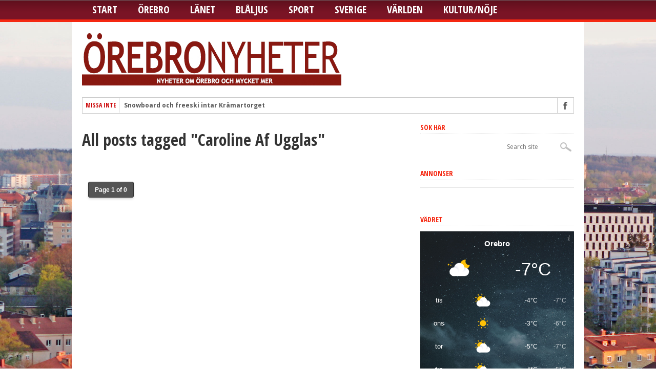

--- FILE ---
content_type: text/html; charset=UTF-8
request_url: https://www.orebronyheter.com/tag/caroline-af-ugglas/
body_size: 13603
content:
<!DOCTYPE html>
<html lang="sv-SE">
<head>
<meta charset="UTF-8" >
<meta name="viewport" content="width=device-width, initial-scale=1, maximum-scale=1" />



<!--[if IE]>
<link rel="stylesheet" type="text/css" href="https://usercontent.one/wp/www.orebronyheter.com/wp-content/themes/maxmag/css/iecss.css?media=1766307085" />
<![endif]-->
<link rel="shortcut icon" href="https://usercontent.one/wp/www.orebronyheter.com/wp-content/uploads/2013/01/rebronyheterminilogo.jpg?media=1766307085" /><link rel="alternate" type="application/rss+xml" title="RSS 2.0" href="https://www.orebronyheter.com/feed/" />
<link rel="alternate" type="text/xml" title="RSS .92" href="https://www.orebronyheter.com/feed/rss/" />
<link rel="alternate" type="application/atom+xml" title="Atom 0.3" href="https://www.orebronyheter.com/feed/atom/" />
<link rel="pingback" href="https://www.orebronyheter.com/xmlrpc.php" />


<title>Caroline Af Ugglas &#8211; Örebronyheter</title>
<meta name='robots' content='max-image-preview:large' />
<link rel='dns-prefetch' href='//stats.wp.com' />
<link rel='dns-prefetch' href='//fonts.googleapis.com' />
<link rel="alternate" type="application/rss+xml" title="Örebronyheter &raquo; Webbflöde" href="https://www.orebronyheter.com/feed/" />
<link rel="alternate" type="application/rss+xml" title="Örebronyheter &raquo; Kommentarsflöde" href="https://www.orebronyheter.com/comments/feed/" />
<link rel="alternate" type="application/rss+xml" title="Örebronyheter &raquo; etikettflöde för Caroline Af Ugglas" href="https://www.orebronyheter.com/tag/caroline-af-ugglas/feed/" />
<style id='wp-img-auto-sizes-contain-inline-css' type='text/css'>
img:is([sizes=auto i],[sizes^="auto," i]){contain-intrinsic-size:3000px 1500px}
/*# sourceURL=wp-img-auto-sizes-contain-inline-css */
</style>
<style id='wp-emoji-styles-inline-css' type='text/css'>

	img.wp-smiley, img.emoji {
		display: inline !important;
		border: none !important;
		box-shadow: none !important;
		height: 1em !important;
		width: 1em !important;
		margin: 0 0.07em !important;
		vertical-align: -0.1em !important;
		background: none !important;
		padding: 0 !important;
	}
/*# sourceURL=wp-emoji-styles-inline-css */
</style>
<style id='wp-block-library-inline-css' type='text/css'>
:root{--wp-block-synced-color:#7a00df;--wp-block-synced-color--rgb:122,0,223;--wp-bound-block-color:var(--wp-block-synced-color);--wp-editor-canvas-background:#ddd;--wp-admin-theme-color:#007cba;--wp-admin-theme-color--rgb:0,124,186;--wp-admin-theme-color-darker-10:#006ba1;--wp-admin-theme-color-darker-10--rgb:0,107,160.5;--wp-admin-theme-color-darker-20:#005a87;--wp-admin-theme-color-darker-20--rgb:0,90,135;--wp-admin-border-width-focus:2px}@media (min-resolution:192dpi){:root{--wp-admin-border-width-focus:1.5px}}.wp-element-button{cursor:pointer}:root .has-very-light-gray-background-color{background-color:#eee}:root .has-very-dark-gray-background-color{background-color:#313131}:root .has-very-light-gray-color{color:#eee}:root .has-very-dark-gray-color{color:#313131}:root .has-vivid-green-cyan-to-vivid-cyan-blue-gradient-background{background:linear-gradient(135deg,#00d084,#0693e3)}:root .has-purple-crush-gradient-background{background:linear-gradient(135deg,#34e2e4,#4721fb 50%,#ab1dfe)}:root .has-hazy-dawn-gradient-background{background:linear-gradient(135deg,#faaca8,#dad0ec)}:root .has-subdued-olive-gradient-background{background:linear-gradient(135deg,#fafae1,#67a671)}:root .has-atomic-cream-gradient-background{background:linear-gradient(135deg,#fdd79a,#004a59)}:root .has-nightshade-gradient-background{background:linear-gradient(135deg,#330968,#31cdcf)}:root .has-midnight-gradient-background{background:linear-gradient(135deg,#020381,#2874fc)}:root{--wp--preset--font-size--normal:16px;--wp--preset--font-size--huge:42px}.has-regular-font-size{font-size:1em}.has-larger-font-size{font-size:2.625em}.has-normal-font-size{font-size:var(--wp--preset--font-size--normal)}.has-huge-font-size{font-size:var(--wp--preset--font-size--huge)}.has-text-align-center{text-align:center}.has-text-align-left{text-align:left}.has-text-align-right{text-align:right}.has-fit-text{white-space:nowrap!important}#end-resizable-editor-section{display:none}.aligncenter{clear:both}.items-justified-left{justify-content:flex-start}.items-justified-center{justify-content:center}.items-justified-right{justify-content:flex-end}.items-justified-space-between{justify-content:space-between}.screen-reader-text{border:0;clip-path:inset(50%);height:1px;margin:-1px;overflow:hidden;padding:0;position:absolute;width:1px;word-wrap:normal!important}.screen-reader-text:focus{background-color:#ddd;clip-path:none;color:#444;display:block;font-size:1em;height:auto;left:5px;line-height:normal;padding:15px 23px 14px;text-decoration:none;top:5px;width:auto;z-index:100000}html :where(.has-border-color){border-style:solid}html :where([style*=border-top-color]){border-top-style:solid}html :where([style*=border-right-color]){border-right-style:solid}html :where([style*=border-bottom-color]){border-bottom-style:solid}html :where([style*=border-left-color]){border-left-style:solid}html :where([style*=border-width]){border-style:solid}html :where([style*=border-top-width]){border-top-style:solid}html :where([style*=border-right-width]){border-right-style:solid}html :where([style*=border-bottom-width]){border-bottom-style:solid}html :where([style*=border-left-width]){border-left-style:solid}html :where(img[class*=wp-image-]){height:auto;max-width:100%}:where(figure){margin:0 0 1em}html :where(.is-position-sticky){--wp-admin--admin-bar--position-offset:var(--wp-admin--admin-bar--height,0px)}@media screen and (max-width:600px){html :where(.is-position-sticky){--wp-admin--admin-bar--position-offset:0px}}

/*# sourceURL=wp-block-library-inline-css */
</style><style id='global-styles-inline-css' type='text/css'>
:root{--wp--preset--aspect-ratio--square: 1;--wp--preset--aspect-ratio--4-3: 4/3;--wp--preset--aspect-ratio--3-4: 3/4;--wp--preset--aspect-ratio--3-2: 3/2;--wp--preset--aspect-ratio--2-3: 2/3;--wp--preset--aspect-ratio--16-9: 16/9;--wp--preset--aspect-ratio--9-16: 9/16;--wp--preset--color--black: #000000;--wp--preset--color--cyan-bluish-gray: #abb8c3;--wp--preset--color--white: #ffffff;--wp--preset--color--pale-pink: #f78da7;--wp--preset--color--vivid-red: #cf2e2e;--wp--preset--color--luminous-vivid-orange: #ff6900;--wp--preset--color--luminous-vivid-amber: #fcb900;--wp--preset--color--light-green-cyan: #7bdcb5;--wp--preset--color--vivid-green-cyan: #00d084;--wp--preset--color--pale-cyan-blue: #8ed1fc;--wp--preset--color--vivid-cyan-blue: #0693e3;--wp--preset--color--vivid-purple: #9b51e0;--wp--preset--gradient--vivid-cyan-blue-to-vivid-purple: linear-gradient(135deg,rgb(6,147,227) 0%,rgb(155,81,224) 100%);--wp--preset--gradient--light-green-cyan-to-vivid-green-cyan: linear-gradient(135deg,rgb(122,220,180) 0%,rgb(0,208,130) 100%);--wp--preset--gradient--luminous-vivid-amber-to-luminous-vivid-orange: linear-gradient(135deg,rgb(252,185,0) 0%,rgb(255,105,0) 100%);--wp--preset--gradient--luminous-vivid-orange-to-vivid-red: linear-gradient(135deg,rgb(255,105,0) 0%,rgb(207,46,46) 100%);--wp--preset--gradient--very-light-gray-to-cyan-bluish-gray: linear-gradient(135deg,rgb(238,238,238) 0%,rgb(169,184,195) 100%);--wp--preset--gradient--cool-to-warm-spectrum: linear-gradient(135deg,rgb(74,234,220) 0%,rgb(151,120,209) 20%,rgb(207,42,186) 40%,rgb(238,44,130) 60%,rgb(251,105,98) 80%,rgb(254,248,76) 100%);--wp--preset--gradient--blush-light-purple: linear-gradient(135deg,rgb(255,206,236) 0%,rgb(152,150,240) 100%);--wp--preset--gradient--blush-bordeaux: linear-gradient(135deg,rgb(254,205,165) 0%,rgb(254,45,45) 50%,rgb(107,0,62) 100%);--wp--preset--gradient--luminous-dusk: linear-gradient(135deg,rgb(255,203,112) 0%,rgb(199,81,192) 50%,rgb(65,88,208) 100%);--wp--preset--gradient--pale-ocean: linear-gradient(135deg,rgb(255,245,203) 0%,rgb(182,227,212) 50%,rgb(51,167,181) 100%);--wp--preset--gradient--electric-grass: linear-gradient(135deg,rgb(202,248,128) 0%,rgb(113,206,126) 100%);--wp--preset--gradient--midnight: linear-gradient(135deg,rgb(2,3,129) 0%,rgb(40,116,252) 100%);--wp--preset--font-size--small: 13px;--wp--preset--font-size--medium: 20px;--wp--preset--font-size--large: 36px;--wp--preset--font-size--x-large: 42px;--wp--preset--spacing--20: 0.44rem;--wp--preset--spacing--30: 0.67rem;--wp--preset--spacing--40: 1rem;--wp--preset--spacing--50: 1.5rem;--wp--preset--spacing--60: 2.25rem;--wp--preset--spacing--70: 3.38rem;--wp--preset--spacing--80: 5.06rem;--wp--preset--shadow--natural: 6px 6px 9px rgba(0, 0, 0, 0.2);--wp--preset--shadow--deep: 12px 12px 50px rgba(0, 0, 0, 0.4);--wp--preset--shadow--sharp: 6px 6px 0px rgba(0, 0, 0, 0.2);--wp--preset--shadow--outlined: 6px 6px 0px -3px rgb(255, 255, 255), 6px 6px rgb(0, 0, 0);--wp--preset--shadow--crisp: 6px 6px 0px rgb(0, 0, 0);}:where(.is-layout-flex){gap: 0.5em;}:where(.is-layout-grid){gap: 0.5em;}body .is-layout-flex{display: flex;}.is-layout-flex{flex-wrap: wrap;align-items: center;}.is-layout-flex > :is(*, div){margin: 0;}body .is-layout-grid{display: grid;}.is-layout-grid > :is(*, div){margin: 0;}:where(.wp-block-columns.is-layout-flex){gap: 2em;}:where(.wp-block-columns.is-layout-grid){gap: 2em;}:where(.wp-block-post-template.is-layout-flex){gap: 1.25em;}:where(.wp-block-post-template.is-layout-grid){gap: 1.25em;}.has-black-color{color: var(--wp--preset--color--black) !important;}.has-cyan-bluish-gray-color{color: var(--wp--preset--color--cyan-bluish-gray) !important;}.has-white-color{color: var(--wp--preset--color--white) !important;}.has-pale-pink-color{color: var(--wp--preset--color--pale-pink) !important;}.has-vivid-red-color{color: var(--wp--preset--color--vivid-red) !important;}.has-luminous-vivid-orange-color{color: var(--wp--preset--color--luminous-vivid-orange) !important;}.has-luminous-vivid-amber-color{color: var(--wp--preset--color--luminous-vivid-amber) !important;}.has-light-green-cyan-color{color: var(--wp--preset--color--light-green-cyan) !important;}.has-vivid-green-cyan-color{color: var(--wp--preset--color--vivid-green-cyan) !important;}.has-pale-cyan-blue-color{color: var(--wp--preset--color--pale-cyan-blue) !important;}.has-vivid-cyan-blue-color{color: var(--wp--preset--color--vivid-cyan-blue) !important;}.has-vivid-purple-color{color: var(--wp--preset--color--vivid-purple) !important;}.has-black-background-color{background-color: var(--wp--preset--color--black) !important;}.has-cyan-bluish-gray-background-color{background-color: var(--wp--preset--color--cyan-bluish-gray) !important;}.has-white-background-color{background-color: var(--wp--preset--color--white) !important;}.has-pale-pink-background-color{background-color: var(--wp--preset--color--pale-pink) !important;}.has-vivid-red-background-color{background-color: var(--wp--preset--color--vivid-red) !important;}.has-luminous-vivid-orange-background-color{background-color: var(--wp--preset--color--luminous-vivid-orange) !important;}.has-luminous-vivid-amber-background-color{background-color: var(--wp--preset--color--luminous-vivid-amber) !important;}.has-light-green-cyan-background-color{background-color: var(--wp--preset--color--light-green-cyan) !important;}.has-vivid-green-cyan-background-color{background-color: var(--wp--preset--color--vivid-green-cyan) !important;}.has-pale-cyan-blue-background-color{background-color: var(--wp--preset--color--pale-cyan-blue) !important;}.has-vivid-cyan-blue-background-color{background-color: var(--wp--preset--color--vivid-cyan-blue) !important;}.has-vivid-purple-background-color{background-color: var(--wp--preset--color--vivid-purple) !important;}.has-black-border-color{border-color: var(--wp--preset--color--black) !important;}.has-cyan-bluish-gray-border-color{border-color: var(--wp--preset--color--cyan-bluish-gray) !important;}.has-white-border-color{border-color: var(--wp--preset--color--white) !important;}.has-pale-pink-border-color{border-color: var(--wp--preset--color--pale-pink) !important;}.has-vivid-red-border-color{border-color: var(--wp--preset--color--vivid-red) !important;}.has-luminous-vivid-orange-border-color{border-color: var(--wp--preset--color--luminous-vivid-orange) !important;}.has-luminous-vivid-amber-border-color{border-color: var(--wp--preset--color--luminous-vivid-amber) !important;}.has-light-green-cyan-border-color{border-color: var(--wp--preset--color--light-green-cyan) !important;}.has-vivid-green-cyan-border-color{border-color: var(--wp--preset--color--vivid-green-cyan) !important;}.has-pale-cyan-blue-border-color{border-color: var(--wp--preset--color--pale-cyan-blue) !important;}.has-vivid-cyan-blue-border-color{border-color: var(--wp--preset--color--vivid-cyan-blue) !important;}.has-vivid-purple-border-color{border-color: var(--wp--preset--color--vivid-purple) !important;}.has-vivid-cyan-blue-to-vivid-purple-gradient-background{background: var(--wp--preset--gradient--vivid-cyan-blue-to-vivid-purple) !important;}.has-light-green-cyan-to-vivid-green-cyan-gradient-background{background: var(--wp--preset--gradient--light-green-cyan-to-vivid-green-cyan) !important;}.has-luminous-vivid-amber-to-luminous-vivid-orange-gradient-background{background: var(--wp--preset--gradient--luminous-vivid-amber-to-luminous-vivid-orange) !important;}.has-luminous-vivid-orange-to-vivid-red-gradient-background{background: var(--wp--preset--gradient--luminous-vivid-orange-to-vivid-red) !important;}.has-very-light-gray-to-cyan-bluish-gray-gradient-background{background: var(--wp--preset--gradient--very-light-gray-to-cyan-bluish-gray) !important;}.has-cool-to-warm-spectrum-gradient-background{background: var(--wp--preset--gradient--cool-to-warm-spectrum) !important;}.has-blush-light-purple-gradient-background{background: var(--wp--preset--gradient--blush-light-purple) !important;}.has-blush-bordeaux-gradient-background{background: var(--wp--preset--gradient--blush-bordeaux) !important;}.has-luminous-dusk-gradient-background{background: var(--wp--preset--gradient--luminous-dusk) !important;}.has-pale-ocean-gradient-background{background: var(--wp--preset--gradient--pale-ocean) !important;}.has-electric-grass-gradient-background{background: var(--wp--preset--gradient--electric-grass) !important;}.has-midnight-gradient-background{background: var(--wp--preset--gradient--midnight) !important;}.has-small-font-size{font-size: var(--wp--preset--font-size--small) !important;}.has-medium-font-size{font-size: var(--wp--preset--font-size--medium) !important;}.has-large-font-size{font-size: var(--wp--preset--font-size--large) !important;}.has-x-large-font-size{font-size: var(--wp--preset--font-size--x-large) !important;}
/*# sourceURL=global-styles-inline-css */
</style>

<style id='classic-theme-styles-inline-css' type='text/css'>
/*! This file is auto-generated */
.wp-block-button__link{color:#fff;background-color:#32373c;border-radius:9999px;box-shadow:none;text-decoration:none;padding:calc(.667em + 2px) calc(1.333em + 2px);font-size:1.125em}.wp-block-file__button{background:#32373c;color:#fff;text-decoration:none}
/*# sourceURL=/wp-includes/css/classic-themes.min.css */
</style>
<link rel='stylesheet' id='mm-style-css' href='https://usercontent.one/wp/www.orebronyheter.com/wp-content/themes/maxmag/style.css?ver=6.9&media=1766307085' type='text/css' media='all' />
<link rel='stylesheet' id='reset-css' href='https://usercontent.one/wp/www.orebronyheter.com/wp-content/themes/maxmag/css/reset.css?ver=6.9&media=1766307085' type='text/css' media='all' />
<link rel='stylesheet' id='flexcss-css' href='https://usercontent.one/wp/www.orebronyheter.com/wp-content/themes/maxmag/css/flexslider.css?ver=6.9&media=1766307085' type='text/css' media='all' />
<link rel='stylesheet' id='media-queries-css' href='https://usercontent.one/wp/www.orebronyheter.com/wp-content/themes/maxmag/css/media-queries.css?ver=6.9&media=1766307085' type='text/css' media='all' />
<link rel='stylesheet' id='googlefonts-css' href='//fonts.googleapis.com/css?family=Open+Sans+Condensed%3A300%2C700%7COpen+Sans%3A400%2C700%7COswald%3A700&#038;subset=latin%2Clatin-ext%2Ccyrillic%2Ccyrillic-ext%2Cgreek-ext%2Cgreek%2Cvietnamese&#038;ver=6.9' type='text/css' media='all' />
<link rel='stylesheet' id='fancybox-css' href='https://usercontent.one/wp/www.orebronyheter.com/wp-content/plugins/easy-fancybox/fancybox/1.5.4/jquery.fancybox.min.css?ver=6.9&media=1766307085' type='text/css' media='screen' />
<style id='fancybox-inline-css' type='text/css'>
#fancybox-content{border-color:#ffffff;}#fancybox-title,#fancybox-title-float-main{color:#fff}
/*# sourceURL=fancybox-inline-css */
</style>
<script type="text/javascript" src="https://www.orebronyheter.com/wp-includes/js/jquery/jquery.min.js?ver=3.7.1" id="jquery-core-js"></script>
<script type="text/javascript" src="https://www.orebronyheter.com/wp-includes/js/jquery/jquery-migrate.min.js?ver=3.4.1" id="jquery-migrate-js"></script>
<link rel="https://api.w.org/" href="https://www.orebronyheter.com/wp-json/" /><link rel="alternate" title="JSON" type="application/json" href="https://www.orebronyheter.com/wp-json/wp/v2/tags/3125" /><link rel="EditURI" type="application/rsd+xml" title="RSD" href="https://www.orebronyheter.com/xmlrpc.php?rsd" />
<meta name="generator" content="WordPress 6.9" />

<!-- This site is using AdRotate v5.17.2 to display their advertisements - https://ajdg.solutions/ -->
<!-- AdRotate CSS -->
<style type="text/css" media="screen">
	.g { margin:0px; padding:0px; overflow:hidden; line-height:1; zoom:1; }
	.g img { height:auto; }
	.g-col { position:relative; float:left; }
	.g-col:first-child { margin-left: 0; }
	.g-col:last-child { margin-right: 0; }
	.g-1 { min-width:4px; max-width:308px; }
	.b-1 { margin:4px; }
	.g-2 { min-width:4px; max-width:308px; }
	.b-2 { margin:4px; }
	.g-3 { min-width:4px; max-width:308px; }
	.b-3 { margin:4px; }
	.g-4 { min-width:4px; max-width:308px; }
	.b-4 { margin:4px; }
	.g-5 { min-width:4px; max-width:308px; }
	.b-5 { margin:4px; }
	.g-6 { min-width:4px; max-width:308px; }
	.b-6 { margin:4px; }
	.g-7 { min-width:4px; max-width:308px; }
	.b-7 { margin:4px; }
	@media only screen and (max-width: 480px) {
		.g-col, .g-dyn, .g-single { width:100%; margin-left:0; margin-right:0; }
	}
</style>
<!-- /AdRotate CSS -->

<style>[class*=" icon-oc-"],[class^=icon-oc-]{speak:none;font-style:normal;font-weight:400;font-variant:normal;text-transform:none;line-height:1;-webkit-font-smoothing:antialiased;-moz-osx-font-smoothing:grayscale}.icon-oc-one-com-white-32px-fill:before{content:"901"}.icon-oc-one-com:before{content:"900"}#one-com-icon,.toplevel_page_onecom-wp .wp-menu-image{speak:none;display:flex;align-items:center;justify-content:center;text-transform:none;line-height:1;-webkit-font-smoothing:antialiased;-moz-osx-font-smoothing:grayscale}.onecom-wp-admin-bar-item>a,.toplevel_page_onecom-wp>.wp-menu-name{font-size:16px;font-weight:400;line-height:1}.toplevel_page_onecom-wp>.wp-menu-name img{width:69px;height:9px;}.wp-submenu-wrap.wp-submenu>.wp-submenu-head>img{width:88px;height:auto}.onecom-wp-admin-bar-item>a img{height:7px!important}.onecom-wp-admin-bar-item>a img,.toplevel_page_onecom-wp>.wp-menu-name img{opacity:.8}.onecom-wp-admin-bar-item.hover>a img,.toplevel_page_onecom-wp.wp-has-current-submenu>.wp-menu-name img,li.opensub>a.toplevel_page_onecom-wp>.wp-menu-name img{opacity:1}#one-com-icon:before,.onecom-wp-admin-bar-item>a:before,.toplevel_page_onecom-wp>.wp-menu-image:before{content:'';position:static!important;background-color:rgba(240,245,250,.4);border-radius:102px;width:18px;height:18px;padding:0!important}.onecom-wp-admin-bar-item>a:before{width:14px;height:14px}.onecom-wp-admin-bar-item.hover>a:before,.toplevel_page_onecom-wp.opensub>a>.wp-menu-image:before,.toplevel_page_onecom-wp.wp-has-current-submenu>.wp-menu-image:before{background-color:#76b82a}.onecom-wp-admin-bar-item>a{display:inline-flex!important;align-items:center;justify-content:center}#one-com-logo-wrapper{font-size:4em}#one-com-icon{vertical-align:middle}.imagify-welcome{display:none !important;}</style>	<style>img#wpstats{display:none}</style>
		
<style type='text/css'>

a, a:visited { color: #004276; }
h3.category-heading, .toggle { background: #f52811; }
.home-widget h3, .home-widget h3 a, .middle-widget h3, .middle-widget h3 a, .sidebar-widget h3, .sidebar-widget h3 a, .bottom-widget h3, .bottom-widget h3 a, .widget-container h3, .widget-container h3 a, .multi-category h3,  ul.tabber li.active h4 a, #related-posts h3, h3#reply-title, h2.comments { color: #f52811; }
#main-nav ul li:hover, #main-nav .current-menu-item, #main-nav .current-post-parent { background: #f52811 url(https://usercontent.one/wp/www.orebronyheter.com/wp-content/themes/maxmag/images/nav-bg.png?media=1766307085) top repeat-x; }
#main-nav ul li:hover ul { border-top: 5px solid #f52811; }
#main-nav-wrapper { background: #7a1425 url(https://usercontent.one/wp/www.orebronyheter.com/wp-content/themes/maxmag/images/nav-bg.png?media=1766307085) top repeat-x; border-bottom: 5px solid #f52811; }

.woocommerce .widget_price_filter .ui-slider .ui-slider-handle,
.woocommerce span.onsale,
.woocommerce #respond input#submit.alt,
.woocommerce a.button.alt,
.woocommerce button.button.alt,
.woocommerce input.button.alt,
.woocommerce #respond input#submit.alt:hover,
.woocommerce a.button.alt:hover,
.woocommerce button.button.alt:hover,
.woocommerce input.button.alt:hover {
	background-color: #f52811;
	}

#nav-mobi select { background: #7a1425  url(https://usercontent.one/wp/www.orebronyheter.com/wp-content/themes/maxmag/images/triangle-dark.png?media=1766307085) no-repeat right; }
ul.tabber li, .woocommerce .widget_price_filter .ui-slider .ui-slider-range { background: #f52811; }
#wallpaper { background: url() no-repeat 50% 0; }

</style>

<style type="text/css">
nav
{
font-size: 12px;
}
.main-headline {
text-transform: none;
}
#top-nav {
display: none;
}
.featured-box h2 a {
text-transform: none !important;
}
.rss-but {
display:none;
}
#main-nav ul li ul {
z-index: 1;
}
.ticker-heading {
   text-indent: -9999px;
   line-height: 0;
   padding: 6px;
}
.ticker-heading:after {
  content: "Missa inte";
  text-indent: 0;
  display: block;
  line-height: initial;
}
.category-878 #featured-container {
display:none;
}
.category-878 .home-widget
{
padding-top:30px;
}
</style>

<style type="text/css" id="custom-background-css">
body.custom-background { background-image: url("https://usercontent.one/wp/www.orebronyheter.com/wp-content/uploads/2017/03/orebro-vy-bg-01.jpg?media=1766307085"); background-position: left top; background-size: contain; background-repeat: no-repeat; background-attachment: fixed; }
</style>
	
<!-- Jetpack Open Graph Tags -->
<meta property="og:type" content="website" />
<meta property="og:title" content="Caroline Af Ugglas &#8211; Örebronyheter" />
<meta property="og:url" content="https://www.orebronyheter.com/tag/caroline-af-ugglas/" />
<meta property="og:site_name" content="Örebronyheter" />
<meta property="og:image" content="https://s0.wp.com/_si/?t=eyJpbWciOiJodHRwczpcL1wvczAud3AuY29tXC9pXC9ibGFuay5qcGciLCJ0eHQiOiJcdTAwZDZyZWJyb255aGV0ZXIiLCJ0ZW1wbGF0ZSI6ImhpZ2h3YXkiLCJmb250IjoiIiwiYmxvZ19pZCI6MTUyNDc5MjgyfQ.ZkbNKlPgXpsMFezsdNkbUXkWB0QMrWL_fX6VF2o3DvwMQ" />
<meta property="og:image:width" content="1200" />
<meta property="og:image:height" content="630" />
<meta property="og:image:alt" content="" />
<meta property="og:locale" content="sv_SE" />

<!-- End Jetpack Open Graph Tags -->
		<style type="text/css" id="wp-custom-css">
			body {
	background-size: cover !important;
}

.comments-icon {
position: absolute;
left: -100000px;
}

.photo-credit {
	left: 1px;
	right: reset;
	text-align: left !important;
}



#home-right .headlines-info li {
	width: 100%;
	float: none;
}

#bottom-widget .sidebar-widget {
	background-color: #fff !important;
	box-sizing: border-box;
	padding: 20px;
}

#content-area img.alignright {
	padding-left: 15px;
}

.events-table, .events-table tbody {
	width: 100%;
}

.events-table tr:nth-child(even) {
	background: #eee;
}

.events-table tbody {
	border-bottom: 2px dotted #ccc;
}

#content-area img {
	border: 0px;
	}		</style>
		
</head>

<body class="archive tag tag-caroline-af-ugglas tag-3125 custom-background wp-theme-maxmag">

<div id="site">
	<div id="top-wrapper">
		<div id="top-nav-wrapper">
			<div id="top-nav">
				<div id="top-menu">
					<div class="menu"><ul>
<li class="page_item page-item-80777 page_item_has_children"><a href="https://www.orebronyheter.com/evenemang/">Evenemang</a>
<ul class='children'>
	<li class="page_item page-item-80780"><a href="https://www.orebronyheter.com/evenemang/etiketter/">Etiketter</a></li>
	<li class="page_item page-item-80779"><a href="https://www.orebronyheter.com/evenemang/kategorier/">Kategorier</a></li>
	<li class="page_item page-item-80781"><a href="https://www.orebronyheter.com/evenemang/mina-bokningar/">Mina bokningar</a></li>
	<li class="page_item page-item-80778"><a href="https://www.orebronyheter.com/evenemang/platser/">Platser</a></li>
</ul>
</li>
<li class="page_item page-item-828"><a href="https://www.orebronyheter.com/om-oss-2/">Redaktionen</a></li>
<li class="page_item page-item-14546"><a href="https://www.orebronyheter.com/tabeller/">Tabeller</a></li>
</ul></div>
				</div><!--top-menu-->
				<div id="search-wrapper">
					<form method="get" id="searchform" action="https://www.orebronyheter.com/">
	<input type="text" name="s" id="s" value="Search site" onfocus='if (this.value == "Search site") { this.value = ""; }' onblur='if (this.value == "") { this.value = "Search site"; }' />
	<input type="hidden" id="search-button" />
</form>				</div><!--search wrapper-->
			</div><!--top-nav-->
		</div><!--top-nav-wrapper-->
			</div><!--top-wrapper-->
	<div id="nav">
		<div id="main-nav-wrapper">
			<div id="main-nav">
				<div class="menu-huvudmeny-container"><ul id="menu-huvudmeny" class="menu"><li id="menu-item-191483" class="menu-item menu-item-type-custom menu-item-object-custom menu-item-home menu-item-191483"><a href="https://www.orebronyheter.com/">Start</a></li>
<li id="menu-item-88" class="menu-item menu-item-type-taxonomy menu-item-object-category menu-item-88"><a href="https://www.orebronyheter.com/category/orebro/">Örebro</a></li>
<li id="menu-item-6498" class="menu-item menu-item-type-taxonomy menu-item-object-category menu-item-6498"><a href="https://www.orebronyheter.com/category/lanet/">Länet</a></li>
<li id="menu-item-177905" class="menu-item menu-item-type-taxonomy menu-item-object-category menu-item-177905"><a href="https://www.orebronyheter.com/category/blaljus/">Blåljus</a></li>
<li id="menu-item-83" class="menu-item menu-item-type-taxonomy menu-item-object-category menu-item-83"><a href="https://www.orebronyheter.com/category/sport/">Sport</a></li>
<li id="menu-item-318" class="menu-item menu-item-type-taxonomy menu-item-object-category menu-item-318"><a href="https://www.orebronyheter.com/category/sverige/">Sverige</a></li>
<li id="menu-item-629" class="menu-item menu-item-type-taxonomy menu-item-object-category menu-item-629"><a href="https://www.orebronyheter.com/category/varlden/">Världen</a></li>
<li id="menu-item-80603" class="menu-item menu-item-type-taxonomy menu-item-object-category menu-item-80603"><a href="https://www.orebronyheter.com/category/kultur-noje/">Kultur/Nöje</a></li>
</ul></div>			</div><!--main-nav-->
										<div id="nav-mobi">
					<div class="menu-huvudmeny-container"><select><option value="#">Menu</option><option value="https://www.orebronyheter.com/">Start</option>
<option value="https://www.orebronyheter.com/category/orebro/">Örebro</option>
<option value="https://www.orebronyheter.com/category/lanet/">Länet</option>
<option value="https://www.orebronyheter.com/category/blaljus/">Blåljus</option>
<option value="https://www.orebronyheter.com/category/sport/">Sport</option>
<option value="https://www.orebronyheter.com/category/sverige/">Sverige</option>
<option value="https://www.orebronyheter.com/category/varlden/">Världen</option>
<option value="https://www.orebronyheter.com/category/kultur-noje/">Kultur/Nöje</option>
</select></div>				</div><!--nav-mobi-->
					</div><!--main-nav-wrapper-->
	</div><!--nav-->
	<div id="wrapper">
				<div id="inner-wrapper">
			<div id="content">
				<div id="main-header-wrapper">
					<div id="header">
						<div id="logo" itemscope itemtype="http://schema.org/Organization">
														<a itemprop="url" href="https://www.orebronyheter.com"><img itemprop="logo" src="https://usercontent.one/wp/www.orebronyheter.com/wp-content/uploads/2024/11/orebronyheter-logo-506-2.jpg?media=1766307085" alt="Örebronyheter" /></a>
													</div><!--logo-->
					</div><!--header-->
				</div><!--main-header-wrapper-->
				<div id="content-top">
					<div id="ticker">
						<span class="ticker-heading">Don't Miss</span>
						<ul class="ticker-list">
														<li><a href="https://www.orebronyheter.com/snowboard-och-freeski-intar-kramartorget/">Snowboard och freeski intar Krämartorget</a></li>
														<li><a href="https://www.orebronyheter.com/minneskvall-over-forintelsen-pa-bio-roxy/">Minneskväll över Förintelsen på Bio Roxy</a></li>
														<li><a href="https://www.orebronyheter.com/idrottsforeningar-pantade-ihop-309-041-kronor/">Idrottsföreningar pantade ihop 309 041 kronor</a></li>
														<li><a href="https://www.orebronyheter.com/kunskap-och-samverkan-driver-utvecklingen-i-orebro-lan/">Kunskap och samverkan driver utvecklingen i Örebro län</a></li>
														<li><a href="https://www.orebronyheter.com/positivt-resultat-aterstaller-tidigare-underskott/">Positivt resultat återställer tidigare underskott till stor del</a></li>
														<li><a href="https://www.orebronyheter.com/stortorget-utvecklas-till-en-annu-mer-levande-motesplats/">Stortorget utvecklas till en ännu mer levande mötesplats</a></li>
														<li><a href="https://www.orebronyheter.com/nu-ar-forslaget-till-ny-oversiktsplan-i-orebro-ute-pa-granskning/">Nu är förslaget till ny översiktsplan i Örebro ute på granskning</a></li>
														<li><a href="https://www.orebronyheter.com/kumla-ibk-brot-forbannelsen-krossade-vasteras-efter-hattrick-show/">Kumla IBK bröt förbannelsen – krossade Västerås efter hattrick-show</a></li>
														<li><a href="https://www.orebronyheter.com/varning-for-bedrageriforsok-i-lindesberg/">Varning för bedrägeriförsök i Lindesberg</a></li>
														<li><a href="https://www.orebronyheter.com/afro-nordisk-ensemble-i-tre-systrar-pa-orebro-teater/">Afro-nordisk ensemble i Tre systrar på Örebro Teater</a></li>
													</ul>
					</div><!--ticker-->
					<div id="content-social">
							<ul>
														<li><a href="http://www.facebook.com/Orebronyheter" alt="Facebook" class="fb-but" target="_blank"></a></li>																																																	<li><a href="https://www.orebronyheter.com/feed/rss/" alt="RSS Feed" class="rss-but"></a></li>
						</ul>
					</div><!--content-social-->
				</div><!--content-top-->

<div id="main">
	<div id="post-area">
		<h1>All posts tagged "Caroline Af Ugglas"</h1>
		
		
		<ul class="archive">
					</ul>
		<div class="nav-links">
			<div class="pagination"><span>Page 1 of 0</span></div>
		</div><!--nav-links-->
	</div><!--post-area-->
</div><!--main -->

<div id="sidebar-wrapper">
	<div class="middle-side">
		<div class="middle-widget">
			<h3>Latest News</h3>
			<ul class="middle-widget">
								<li>
					<a href="https://www.orebronyheter.com/ikea-lanserar-marknadsplats-for-begagnade-varor-i-sverige/" rel="bookmark" class="main-headline">IKEA lanserar marknadsplats för begagnade varor i Sverige</a>
					<p>Nu lanseras IKEA second-hand marketplace i Sverige. Plattformen gör det...</p>
					<div class="headlines-info">
						<ul class="headlines-info">
							<li>Posted januari 27, 2026</li>
							<li class="comments-icon"><a href="https://www.orebronyheter.com/ikea-lanserar-marknadsplats-for-begagnade-varor-i-sverige/#respond">0</a></li>
						</ul>
					</div><!--headlines-info-->
				</li>
								<li>
					<a href="https://www.orebronyheter.com/nattens-handelser-fran-polisen-25/" rel="bookmark" class="main-headline">Nattens händelser från polisen</a>
					<p>Nedan följer ett urval av de ärenden som polisen har...</p>
					<div class="headlines-info">
						<ul class="headlines-info">
							<li>Posted januari 27, 2026</li>
							<li class="comments-icon"><a href="https://www.orebronyheter.com/nattens-handelser-fran-polisen-25/#respond">0</a></li>
						</ul>
					</div><!--headlines-info-->
				</li>
								<li>
					<a href="https://www.orebronyheter.com/arets-fattigaste-manad-medlemmarna-i-kommunal-sticker-ut/" rel="bookmark" class="main-headline">Årets fattigaste månad – medlemmarna i Kommunal sticker ut</a>
					<p>Många medlemmar i Kommunal har tvingats avstå från läkarvård och...</p>
					<div class="headlines-info">
						<ul class="headlines-info">
							<li>Posted januari 27, 2026</li>
							<li class="comments-icon"><a href="https://www.orebronyheter.com/arets-fattigaste-manad-medlemmarna-i-kommunal-sticker-ut/#respond">0</a></li>
						</ul>
					</div><!--headlines-info-->
				</li>
								<li>
					<a href="https://www.orebronyheter.com/svenska-banker-dumpar-kottbolag-efter-kundprotester/" rel="bookmark" class="main-headline">Svenska banker dumpar köttbolag efter kundprotester</a>
					<p>Nordea, Swedbank, Handelsbanken och Länsförsäkringar har de senaste två åren...</p>
					<div class="headlines-info">
						<ul class="headlines-info">
							<li>Posted januari 27, 2026</li>
							<li class="comments-icon"><a href="https://www.orebronyheter.com/svenska-banker-dumpar-kottbolag-efter-kundprotester/#respond">0</a></li>
						</ul>
					</div><!--headlines-info-->
				</li>
								<li>
					<a href="https://www.orebronyheter.com/snowboard-och-freeski-intar-kramartorget/" rel="bookmark" class="main-headline">Snowboard och freeski intar Krämartorget</a>
					<p>Lördagen den 31 januari fylls Krämartorget med snö och fartfylld...</p>
					<div class="headlines-info">
						<ul class="headlines-info">
							<li>Posted januari 26, 2026</li>
							<li class="comments-icon"><a href="https://www.orebronyheter.com/snowboard-och-freeski-intar-kramartorget/#respond">0</a></li>
						</ul>
					</div><!--headlines-info-->
				</li>
								<li>
					<a href="https://www.orebronyheter.com/minneskvall-over-forintelsen-pa-bio-roxy/" rel="bookmark" class="main-headline">Minneskväll över Förintelsen på Bio Roxy</a>
					<p>På Förintelsens minnesdag, tisdag 27 januari, bjuder Fellingsbro folkhögskola, Region...</p>
					<div class="headlines-info">
						<ul class="headlines-info">
							<li>Posted januari 26, 2026</li>
							<li class="comments-icon"><a href="https://www.orebronyheter.com/minneskvall-over-forintelsen-pa-bio-roxy/#respond">0</a></li>
						</ul>
					</div><!--headlines-info-->
				</li>
								<li>
					<a href="https://www.orebronyheter.com/idrottsforeningar-pantade-ihop-309-041-kronor/" rel="bookmark" class="main-headline">Idrottsföreningar pantade ihop 309 041 kronor</a>
					<p>Pantameras&nbsp;miljötävling Föreningskampen är nu avgjord.&nbsp;Sammanlagt har&nbsp;Örebros&nbsp;idrottsföreningar samlat in&nbsp;317 416&nbsp;burkar och...</p>
					<div class="headlines-info">
						<ul class="headlines-info">
							<li>Posted januari 26, 2026</li>
							<li class="comments-icon"><a href="https://www.orebronyheter.com/idrottsforeningar-pantade-ihop-309-041-kronor/#respond">0</a></li>
						</ul>
					</div><!--headlines-info-->
				</li>
							</ul>
		</div>
	</div><!--middle-side-->
	<div class="side">
		<div id="search-3" class="sidebar-widget widget_search"><h3>Sök här</h3><form method="get" id="searchform" action="https://www.orebronyheter.com/">
	<input type="text" name="s" id="s" value="Search site" onfocus='if (this.value == "Search site") { this.value = ""; }' onblur='if (this.value == "") { this.value = "Search site"; }' />
	<input type="hidden" id="search-button" />
</form></div><div id="adrotate_widgets-7" class="sidebar-widget adrotate_widgets"><h3>Annonser</h3><div class="g g-2"><div class="g-col b-2 a-5"><a class="gofollow" data-track="NSwyLDYw" href=""><img src="https://usercontent.one/wp/www.orebronyheter.com/wp-content/uploads/2024/08/ad-line.jpg?media=1766307085" width="300" height="150" /></a></div></div></div><div id="text-8" class="sidebar-widget widget_text"><h3>Vädret</h3>			<div class="textwidget"><div id="ww_58c22cb13fdf" v='1.3' loc='id' a='{"t":"responsive","lang":"sv","sl_lpl":1,"ids":["wl2637"],"font":"Arial","sl_ics":"one_a","sl_sot":"celsius","cl_bkg":"image","cl_font":"#FFFFFF","cl_cloud":"#FFFFFF","cl_persp":"#81D4FA","cl_sun":"#FFC107","cl_moon":"#FFC107","cl_thund":"#FF5722"}'><a href="https://weatherwidget.org/" id="ww_58c22cb13fdf_u" target="_blank">Html weather widget</a></div><script async src="https://app3.weatherwidget.org/js/?id=ww_58c22cb13fdf"></script></div>
		</div>	</div><!--side-->
</div><!--sidebar-wrapper-->			</div><!--container-->
		</div><!--inner-wrapper-->
	</div><!--wrapper-->
	<div id="footer-top-wrapper">
		<div id="footer-top">
			<div id="text-10" class="footer-widget widget_text"><h3>Kontakt</h3>			<div class="textwidget"><p><strong>Örebronyheter</strong><br />
Mobil. +46(0)72 903 93 48</p>
<p><strong>Annonser</strong><br />
Linn Arnersten<br />
Mobil. +46(0)76 267 18 76<br />
Mail. <a href="mailto:annons@orebronyheter.com">annons@orebronyheter.com</a></p>
<p><strong>Frågor:</strong><br />
Allmänt. <a href="mailto:info@orebronyheter.com">info@orebronyheter.com</a></p>
</div>
		</div>		</div><!--footer-top-->
	</div><!--footer-top-wrapper-->
	<div id="footer-bottom-wrapper">
		<div id="footer-bottom">
			<div id="footer-nav1">
				<div class="menu-huvudmeny-container"><ul id="menu-huvudmeny-2" class="menu"><li class="menu-item menu-item-type-custom menu-item-object-custom menu-item-home menu-item-191483"><a href="https://www.orebronyheter.com/">Start</a></li>
<li class="menu-item menu-item-type-taxonomy menu-item-object-category menu-item-88"><a href="https://www.orebronyheter.com/category/orebro/">Örebro</a></li>
<li class="menu-item menu-item-type-taxonomy menu-item-object-category menu-item-6498"><a href="https://www.orebronyheter.com/category/lanet/">Länet</a></li>
<li class="menu-item menu-item-type-taxonomy menu-item-object-category menu-item-177905"><a href="https://www.orebronyheter.com/category/blaljus/">Blåljus</a></li>
<li class="menu-item menu-item-type-taxonomy menu-item-object-category menu-item-83"><a href="https://www.orebronyheter.com/category/sport/">Sport</a></li>
<li class="menu-item menu-item-type-taxonomy menu-item-object-category menu-item-318"><a href="https://www.orebronyheter.com/category/sverige/">Sverige</a></li>
<li class="menu-item menu-item-type-taxonomy menu-item-object-category menu-item-629"><a href="https://www.orebronyheter.com/category/varlden/">Världen</a></li>
<li class="menu-item menu-item-type-taxonomy menu-item-object-category menu-item-80603"><a href="https://www.orebronyheter.com/category/kultur-noje/">Kultur/Nöje</a></li>
</ul></div>			</div><!--footer-nav1-->
			<div id="copyright">
				<p>Örebronyheter ansvarar ej för insänt beställt material och förbinder sig rätten att redigera. För eventuella fel i artiklar och reportage ansvaras ej. Kopiering är förbjudet utan tillstånd från Örebronyheter. Citera gärna men ange källan. Örebronyheters redaktionella material lagras elektroniskt och kan även komma att användas i tryck. Externa skribenter, fotografer och illustratörer måste därför meddela eventuellt förbehåll mot detta. I princip publiceras ej material med sådant förbehåll. Eventuell vinstskatt för priser i tävlingar står pristagaren för. Ansvarig utgivare Anders Olofsson. Copyright © 2026</p>
			</div><!--copyright-->
		</div><!--footer-bottom-->
	</div><!--footer-bottom-wrapper-->
</div><!--site-->

<script type="speculationrules">
{"prefetch":[{"source":"document","where":{"and":[{"href_matches":"/*"},{"not":{"href_matches":["/wp-*.php","/wp-admin/*","/wp-content/uploads/*","/wp-content/*","/wp-content/plugins/*","/wp-content/themes/maxmag/*","/*\\?(.+)"]}},{"not":{"selector_matches":"a[rel~=\"nofollow\"]"}},{"not":{"selector_matches":".no-prefetch, .no-prefetch a"}}]},"eagerness":"conservative"}]}
</script>


<script type='text/javascript'>
jQuery(document).ready(function($){
  $(window).load(function(){
    $('.flexslider').flexslider({
	animation: 'fade',
	slideshowSpeed: 8000
    });
  });

	var aboveHeight = $('#top-wrapper').outerHeight();
        $(window).scroll(function(){
                if ($(window).scrollTop() > aboveHeight){
                $('#nav').addClass('fixed-nav').css('top','0').next()
                .css('padding-top','43px');
                } else {
                $('#nav').removeClass('fixed-nav').next()
                .css('padding-top','0');
                }
        });

});
</script><script type="text/javascript">
jQuery(document).ready(function($){
$('.carousel').elastislide({
	imageW 	: 120,
	minItems	: 2,
	margin		: 10
});
});
</script>

<script type="text/javascript">
//<![CDATA[
!function(d,s,id){var js,fjs=d.getElementsByTagName(s)[0];if(!d.getElementById(id)){js=d.createElement(s);js.id=id;js.async=true;js.src="https://platform.twitter.com/widgets.js";fjs.parentNode.insertBefore(js,fjs);}}(document,"script","twitter-wjs");
//]]>
</script>

<script type="text/javascript">
//<![CDATA[
  (function() {
    var po = document.createElement('script'); po.type = 'text/javascript'; po.async = true;
    po.src = 'https://apis.google.com/js/plusone.js';
    var s = document.getElementsByTagName('script')[0]; s.parentNode.insertBefore(po, s);
  })();
//]]>
</script>

<script type="text/javascript">
//<![CDATA[
(function() {
    window.PinIt = window.PinIt || { loaded:false };
    if (window.PinIt.loaded) return;
    window.PinIt.loaded = true;
    function async_load(){
        var s = document.createElement("script");
        s.type = "text/javascript";
        s.async = true;
        s.src = "http://assets.pinterest.com/js/pinit.js";
        var x = document.getElementsByTagName("script")[0];
        x.parentNode.insertBefore(s, x);
    }
    if (window.attachEvent)
        window.attachEvent("onload", async_load);
    else
        window.addEventListener("load", async_load, false);
})();
//]]>
</script>

<div id="fb-root"></div>
<script type="text/javascript">
//<![CDATA[
(function(d, s, id) {
  var js, fjs = d.getElementsByTagName(s)[0];
  if (d.getElementById(id)) return;
  js = d.createElement(s); js.id = id;
  js.async = true;
  js.src = "//connect.facebook.net/en_US/all.js#xfbml=1";
  fjs.parentNode.insertBefore(js, fjs);
}(document, 'script', 'facebook-jssdk'));
//]]>
</script>
<script type="text/javascript" id="adrotate-clicker-js-extra">
/* <![CDATA[ */
var click_object = {"ajax_url":"https://www.orebronyheter.com/wp-admin/admin-ajax.php"};
//# sourceURL=adrotate-clicker-js-extra
/* ]]> */
</script>
<script type="text/javascript" src="https://usercontent.one/wp/www.orebronyheter.com/wp-content/plugins/adrotate/library/jquery.clicker.js?media=1766307085" id="adrotate-clicker-js"></script>
<script type="text/javascript" src="https://usercontent.one/wp/www.orebronyheter.com/wp-content/themes/maxmag/js/jquery.flexslider.js?ver=6.9&media=1766307085" id="flexslider-js"></script>
<script type="text/javascript" src="https://usercontent.one/wp/www.orebronyheter.com/wp-content/themes/maxmag/js/jquery.elastislide.js?ver=6.9&media=1766307085" id="elastislide-js"></script>
<script type="text/javascript" src="https://usercontent.one/wp/www.orebronyheter.com/wp-content/themes/maxmag/js/scripts.js?ver=1.6&media=1766307085" id="maxmag-js"></script>
<script type="text/javascript" src="https://usercontent.one/wp/www.orebronyheter.com/wp-content/themes/maxmag/js/respond.min.js?ver=6.9&media=1766307085" id="respond-js"></script>
<script type="text/javascript" src="https://usercontent.one/wp/www.orebronyheter.com/wp-content/themes/maxmag/js/retina.js?ver=6.9&media=1766307085" id="retina-js"></script>
<script type="text/javascript" src="https://usercontent.one/wp/www.orebronyheter.com/wp-content/plugins/easy-fancybox/vendor/purify.min.js?ver=6.9&media=1766307085" id="fancybox-purify-js"></script>
<script type="text/javascript" id="jquery-fancybox-js-extra">
/* <![CDATA[ */
var efb_i18n = {"close":"Close","next":"Next","prev":"Previous","startSlideshow":"Start slideshow","toggleSize":"Toggle size"};
//# sourceURL=jquery-fancybox-js-extra
/* ]]> */
</script>
<script type="text/javascript" src="https://usercontent.one/wp/www.orebronyheter.com/wp-content/plugins/easy-fancybox/fancybox/1.5.4/jquery.fancybox.min.js?ver=6.9&media=1766307085" id="jquery-fancybox-js"></script>
<script type="text/javascript" id="jquery-fancybox-js-after">
/* <![CDATA[ */
var fb_timeout, fb_opts={'autoScale':true,'showCloseButton':true,'width':560,'height':340,'margin':20,'pixelRatio':'false','padding':10,'centerOnScroll':false,'enableEscapeButton':true,'speedIn':300,'speedOut':300,'overlayShow':true,'hideOnOverlayClick':true,'overlayColor':'#000','overlayOpacity':0.6,'minViewportWidth':320,'minVpHeight':320,'disableCoreLightbox':'true','enableBlockControls':'true','fancybox_openBlockControls':'true' };
if(typeof easy_fancybox_handler==='undefined'){
var easy_fancybox_handler=function(){
jQuery([".nolightbox","a.wp-block-file__button","a.pin-it-button","a[href*='pinterest.com\/pin\/create']","a[href*='facebook.com\/share']","a[href*='twitter.com\/share']"].join(',')).addClass('nofancybox');
jQuery('a.fancybox-close').on('click',function(e){e.preventDefault();jQuery.fancybox.close()});
/* IMG */
						var unlinkedImageBlocks=jQuery(".wp-block-image > img:not(.nofancybox,figure.nofancybox>img)");
						unlinkedImageBlocks.wrap(function() {
							var href = jQuery( this ).attr( "src" );
							return "<a href='" + href + "'></a>";
						});
var fb_IMG_select=jQuery('a[href*=".jpg" i]:not(.nofancybox,li.nofancybox>a,figure.nofancybox>a),area[href*=".jpg" i]:not(.nofancybox),a[href*=".png" i]:not(.nofancybox,li.nofancybox>a,figure.nofancybox>a),area[href*=".png" i]:not(.nofancybox),a[href*=".webp" i]:not(.nofancybox,li.nofancybox>a,figure.nofancybox>a),area[href*=".webp" i]:not(.nofancybox),a[href*=".jpeg" i]:not(.nofancybox,li.nofancybox>a,figure.nofancybox>a),area[href*=".jpeg" i]:not(.nofancybox)');
fb_IMG_select.addClass('fancybox image');
var fb_IMG_sections=jQuery('.gallery,.wp-block-gallery,.tiled-gallery,.wp-block-jetpack-tiled-gallery,.ngg-galleryoverview,.ngg-imagebrowser,.nextgen_pro_blog_gallery,.nextgen_pro_film,.nextgen_pro_horizontal_filmstrip,.ngg-pro-masonry-wrapper,.ngg-pro-mosaic-container,.nextgen_pro_sidescroll,.nextgen_pro_slideshow,.nextgen_pro_thumbnail_grid,.tiled-gallery');
fb_IMG_sections.each(function(){jQuery(this).find(fb_IMG_select).attr('rel','gallery-'+fb_IMG_sections.index(this));});
jQuery('a.fancybox,area.fancybox,.fancybox>a').each(function(){jQuery(this).fancybox(jQuery.extend(true,{},fb_opts,{'transition':'elastic','transitionIn':'elastic','transitionOut':'elastic','opacity':false,'hideOnContentClick':false,'titleShow':true,'titlePosition':'over','titleFromAlt':true,'showNavArrows':true,'enableKeyboardNav':true,'cyclic':false,'mouseWheel':'true','changeSpeed':250,'changeFade':300}))});
};};
jQuery(easy_fancybox_handler);jQuery(document).on('post-load',easy_fancybox_handler);

//# sourceURL=jquery-fancybox-js-after
/* ]]> */
</script>
<script type="text/javascript" src="https://usercontent.one/wp/www.orebronyheter.com/wp-content/plugins/easy-fancybox/vendor/jquery.easing.min.js?ver=1.4.1&media=1766307085" id="jquery-easing-js"></script>
<script type="text/javascript" src="https://usercontent.one/wp/www.orebronyheter.com/wp-content/plugins/easy-fancybox/vendor/jquery.mousewheel.min.js?ver=3.1.13&media=1766307085" id="jquery-mousewheel-js"></script>
<script type="text/javascript" id="jetpack-stats-js-before">
/* <![CDATA[ */
_stq = window._stq || [];
_stq.push([ "view", {"v":"ext","blog":"152479282","post":"0","tz":"1","srv":"www.orebronyheter.com","arch_tag":"caroline-af-ugglas","arch_results":"0","j":"1:15.4"} ]);
_stq.push([ "clickTrackerInit", "152479282", "0" ]);
//# sourceURL=jetpack-stats-js-before
/* ]]> */
</script>
<script type="text/javascript" src="https://stats.wp.com/e-202605.js" id="jetpack-stats-js" defer="defer" data-wp-strategy="defer"></script>
<script id="wp-emoji-settings" type="application/json">
{"baseUrl":"https://s.w.org/images/core/emoji/17.0.2/72x72/","ext":".png","svgUrl":"https://s.w.org/images/core/emoji/17.0.2/svg/","svgExt":".svg","source":{"concatemoji":"https://www.orebronyheter.com/wp-includes/js/wp-emoji-release.min.js?ver=6.9"}}
</script>
<script type="module">
/* <![CDATA[ */
/*! This file is auto-generated */
const a=JSON.parse(document.getElementById("wp-emoji-settings").textContent),o=(window._wpemojiSettings=a,"wpEmojiSettingsSupports"),s=["flag","emoji"];function i(e){try{var t={supportTests:e,timestamp:(new Date).valueOf()};sessionStorage.setItem(o,JSON.stringify(t))}catch(e){}}function c(e,t,n){e.clearRect(0,0,e.canvas.width,e.canvas.height),e.fillText(t,0,0);t=new Uint32Array(e.getImageData(0,0,e.canvas.width,e.canvas.height).data);e.clearRect(0,0,e.canvas.width,e.canvas.height),e.fillText(n,0,0);const a=new Uint32Array(e.getImageData(0,0,e.canvas.width,e.canvas.height).data);return t.every((e,t)=>e===a[t])}function p(e,t){e.clearRect(0,0,e.canvas.width,e.canvas.height),e.fillText(t,0,0);var n=e.getImageData(16,16,1,1);for(let e=0;e<n.data.length;e++)if(0!==n.data[e])return!1;return!0}function u(e,t,n,a){switch(t){case"flag":return n(e,"\ud83c\udff3\ufe0f\u200d\u26a7\ufe0f","\ud83c\udff3\ufe0f\u200b\u26a7\ufe0f")?!1:!n(e,"\ud83c\udde8\ud83c\uddf6","\ud83c\udde8\u200b\ud83c\uddf6")&&!n(e,"\ud83c\udff4\udb40\udc67\udb40\udc62\udb40\udc65\udb40\udc6e\udb40\udc67\udb40\udc7f","\ud83c\udff4\u200b\udb40\udc67\u200b\udb40\udc62\u200b\udb40\udc65\u200b\udb40\udc6e\u200b\udb40\udc67\u200b\udb40\udc7f");case"emoji":return!a(e,"\ud83e\u1fac8")}return!1}function f(e,t,n,a){let r;const o=(r="undefined"!=typeof WorkerGlobalScope&&self instanceof WorkerGlobalScope?new OffscreenCanvas(300,150):document.createElement("canvas")).getContext("2d",{willReadFrequently:!0}),s=(o.textBaseline="top",o.font="600 32px Arial",{});return e.forEach(e=>{s[e]=t(o,e,n,a)}),s}function r(e){var t=document.createElement("script");t.src=e,t.defer=!0,document.head.appendChild(t)}a.supports={everything:!0,everythingExceptFlag:!0},new Promise(t=>{let n=function(){try{var e=JSON.parse(sessionStorage.getItem(o));if("object"==typeof e&&"number"==typeof e.timestamp&&(new Date).valueOf()<e.timestamp+604800&&"object"==typeof e.supportTests)return e.supportTests}catch(e){}return null}();if(!n){if("undefined"!=typeof Worker&&"undefined"!=typeof OffscreenCanvas&&"undefined"!=typeof URL&&URL.createObjectURL&&"undefined"!=typeof Blob)try{var e="postMessage("+f.toString()+"("+[JSON.stringify(s),u.toString(),c.toString(),p.toString()].join(",")+"));",a=new Blob([e],{type:"text/javascript"});const r=new Worker(URL.createObjectURL(a),{name:"wpTestEmojiSupports"});return void(r.onmessage=e=>{i(n=e.data),r.terminate(),t(n)})}catch(e){}i(n=f(s,u,c,p))}t(n)}).then(e=>{for(const n in e)a.supports[n]=e[n],a.supports.everything=a.supports.everything&&a.supports[n],"flag"!==n&&(a.supports.everythingExceptFlag=a.supports.everythingExceptFlag&&a.supports[n]);var t;a.supports.everythingExceptFlag=a.supports.everythingExceptFlag&&!a.supports.flag,a.supports.everything||((t=a.source||{}).concatemoji?r(t.concatemoji):t.wpemoji&&t.twemoji&&(r(t.twemoji),r(t.wpemoji)))});
//# sourceURL=https://www.orebronyheter.com/wp-includes/js/wp-emoji-loader.min.js
/* ]]> */
</script>
<script id="ocvars">var ocSiteMeta = {plugins: {"a3e4aa5d9179da09d8af9b6802f861a8": 1,"2c9812363c3c947e61f043af3c9852d0": 0,"b904efd4c2b650207df23db3e5b40c86": 1,"a3fe9dc9824eccbd72b7e5263258ab2c": 1}}</script>
</body>
</html>